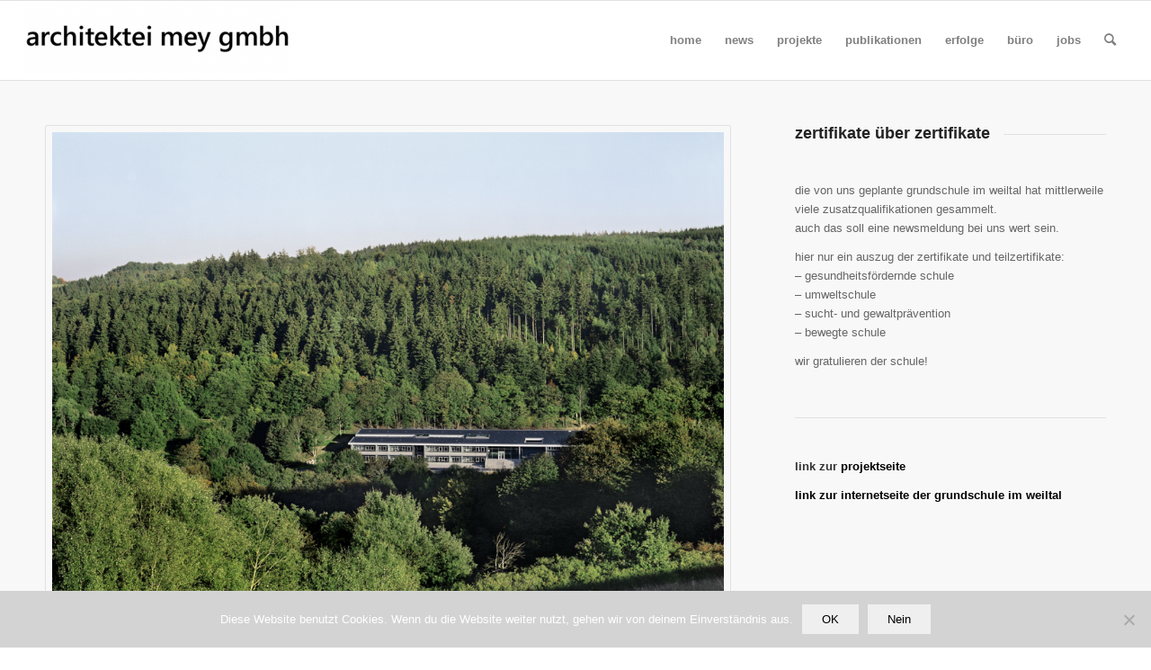

--- FILE ---
content_type: text/html; charset=UTF-8
request_url: https://architektei-mey.de/news_archiv/zertifikate-ueber-zertifikate
body_size: 13064
content:
<!DOCTYPE html>
<html lang="de" class="html_stretched responsive av-preloader-disabled  html_header_top html_logo_left html_main_nav_header html_menu_right html_slim html_header_sticky html_header_shrinking html_mobile_menu_tablet html_header_searchicon html_content_align_center html_header_unstick_top_disabled html_header_stretch html_av-submenu-hidden html_av-submenu-display-click html_av-overlay-side html_av-overlay-side-classic html_av-submenu-noclone html_entry_id_13450 av-cookies-no-cookie-consent av-default-lightbox av-no-preview html_text_menu_active av-mobile-menu-switch-portrait">
<head>
<meta charset="UTF-8" />


<!-- mobile setting -->
<meta name="viewport" content="width=device-width, initial-scale=1">

<!-- Scripts/CSS and wp_head hook -->
<meta name='robots' content='index, follow, max-image-preview:large, max-snippet:-1, max-video-preview:-1' />

	<!-- This site is optimized with the Yoast SEO plugin v22.5 - https://yoast.com/wordpress/plugins/seo/ -->
	<title>zertifikate über zertifikate</title>
	<meta name="description" content="die von uns geplante grundschule im weiltal hat mittlerweile viele zusatzqualifikationen gesammelt. auch das soll eine newsmeldung wert sein." />
	<link rel="canonical" href="https://architektei-mey.de/news_archiv/zertifikate-ueber-zertifikate" />
	<meta property="og:locale" content="de_DE" />
	<meta property="og:type" content="article" />
	<meta property="og:title" content="zertifikate über zertifikate" />
	<meta property="og:description" content="die von uns geplante grundschule im weiltal hat mittlerweile viele zusatzqualifikationen gesammelt. auch das soll eine newsmeldung wert sein." />
	<meta property="og:url" content="https://architektei-mey.de/news_archiv/zertifikate-ueber-zertifikate" />
	<meta property="article:modified_time" content="2023-09-08T10:52:33+00:00" />
	<meta name="twitter:card" content="summary_large_image" />
	<meta name="twitter:label1" content="Geschätzte Lesezeit" />
	<meta name="twitter:data1" content="2 Minuten" />
	<script type="application/ld+json" class="yoast-schema-graph">{"@context":"https://schema.org","@graph":[{"@type":"WebPage","@id":"https://architektei-mey.de/news_archiv/zertifikate-ueber-zertifikate","url":"https://architektei-mey.de/news_archiv/zertifikate-ueber-zertifikate","name":"zertifikate über zertifikate","isPartOf":{"@id":"https://architektei-mey.de/#website"},"datePublished":"2023-05-08T09:47:35+00:00","dateModified":"2023-09-08T10:52:33+00:00","description":"die von uns geplante grundschule im weiltal hat mittlerweile viele zusatzqualifikationen gesammelt. auch das soll eine newsmeldung wert sein.","breadcrumb":{"@id":"https://architektei-mey.de/news_archiv/zertifikate-ueber-zertifikate#breadcrumb"},"inLanguage":"de","potentialAction":[{"@type":"ReadAction","target":["https://architektei-mey.de/news_archiv/zertifikate-ueber-zertifikate"]}]},{"@type":"BreadcrumbList","@id":"https://architektei-mey.de/news_archiv/zertifikate-ueber-zertifikate#breadcrumb","itemListElement":[{"@type":"ListItem","position":1,"name":"Home","item":"https://architektei-mey.de/architekten-finden-architekt-fuer-schulen-kitas-barrierefreies-bauen-index"},{"@type":"ListItem","position":2,"name":"news","item":"https://architektei-mey.de/?page_id=1413"},{"@type":"ListItem","position":3,"name":"zertifikate über zertifikate"}]},{"@type":"WebSite","@id":"https://architektei-mey.de/#website","url":"https://architektei-mey.de/","name":"","description":"","potentialAction":[{"@type":"SearchAction","target":{"@type":"EntryPoint","urlTemplate":"https://architektei-mey.de/?s={search_term_string}"},"query-input":"required name=search_term_string"}],"inLanguage":"de"}]}</script>
	<!-- / Yoast SEO plugin. -->


<link rel="alternate" type="application/rss+xml" title=" &raquo; Feed" href="https://architektei-mey.de/feed" />
<link rel="alternate" type="application/rss+xml" title=" &raquo; Kommentar-Feed" href="https://architektei-mey.de/comments/feed" />
<script type="text/javascript">
/* <![CDATA[ */
window._wpemojiSettings = {"baseUrl":"https:\/\/s.w.org\/images\/core\/emoji\/15.0.3\/72x72\/","ext":".png","svgUrl":"https:\/\/s.w.org\/images\/core\/emoji\/15.0.3\/svg\/","svgExt":".svg","source":{"concatemoji":"https:\/\/architektei-mey.de\/wp-includes\/js\/wp-emoji-release.min.js?ver=6.5.7"}};
/*! This file is auto-generated */
!function(i,n){var o,s,e;function c(e){try{var t={supportTests:e,timestamp:(new Date).valueOf()};sessionStorage.setItem(o,JSON.stringify(t))}catch(e){}}function p(e,t,n){e.clearRect(0,0,e.canvas.width,e.canvas.height),e.fillText(t,0,0);var t=new Uint32Array(e.getImageData(0,0,e.canvas.width,e.canvas.height).data),r=(e.clearRect(0,0,e.canvas.width,e.canvas.height),e.fillText(n,0,0),new Uint32Array(e.getImageData(0,0,e.canvas.width,e.canvas.height).data));return t.every(function(e,t){return e===r[t]})}function u(e,t,n){switch(t){case"flag":return n(e,"\ud83c\udff3\ufe0f\u200d\u26a7\ufe0f","\ud83c\udff3\ufe0f\u200b\u26a7\ufe0f")?!1:!n(e,"\ud83c\uddfa\ud83c\uddf3","\ud83c\uddfa\u200b\ud83c\uddf3")&&!n(e,"\ud83c\udff4\udb40\udc67\udb40\udc62\udb40\udc65\udb40\udc6e\udb40\udc67\udb40\udc7f","\ud83c\udff4\u200b\udb40\udc67\u200b\udb40\udc62\u200b\udb40\udc65\u200b\udb40\udc6e\u200b\udb40\udc67\u200b\udb40\udc7f");case"emoji":return!n(e,"\ud83d\udc26\u200d\u2b1b","\ud83d\udc26\u200b\u2b1b")}return!1}function f(e,t,n){var r="undefined"!=typeof WorkerGlobalScope&&self instanceof WorkerGlobalScope?new OffscreenCanvas(300,150):i.createElement("canvas"),a=r.getContext("2d",{willReadFrequently:!0}),o=(a.textBaseline="top",a.font="600 32px Arial",{});return e.forEach(function(e){o[e]=t(a,e,n)}),o}function t(e){var t=i.createElement("script");t.src=e,t.defer=!0,i.head.appendChild(t)}"undefined"!=typeof Promise&&(o="wpEmojiSettingsSupports",s=["flag","emoji"],n.supports={everything:!0,everythingExceptFlag:!0},e=new Promise(function(e){i.addEventListener("DOMContentLoaded",e,{once:!0})}),new Promise(function(t){var n=function(){try{var e=JSON.parse(sessionStorage.getItem(o));if("object"==typeof e&&"number"==typeof e.timestamp&&(new Date).valueOf()<e.timestamp+604800&&"object"==typeof e.supportTests)return e.supportTests}catch(e){}return null}();if(!n){if("undefined"!=typeof Worker&&"undefined"!=typeof OffscreenCanvas&&"undefined"!=typeof URL&&URL.createObjectURL&&"undefined"!=typeof Blob)try{var e="postMessage("+f.toString()+"("+[JSON.stringify(s),u.toString(),p.toString()].join(",")+"));",r=new Blob([e],{type:"text/javascript"}),a=new Worker(URL.createObjectURL(r),{name:"wpTestEmojiSupports"});return void(a.onmessage=function(e){c(n=e.data),a.terminate(),t(n)})}catch(e){}c(n=f(s,u,p))}t(n)}).then(function(e){for(var t in e)n.supports[t]=e[t],n.supports.everything=n.supports.everything&&n.supports[t],"flag"!==t&&(n.supports.everythingExceptFlag=n.supports.everythingExceptFlag&&n.supports[t]);n.supports.everythingExceptFlag=n.supports.everythingExceptFlag&&!n.supports.flag,n.DOMReady=!1,n.readyCallback=function(){n.DOMReady=!0}}).then(function(){return e}).then(function(){var e;n.supports.everything||(n.readyCallback(),(e=n.source||{}).concatemoji?t(e.concatemoji):e.wpemoji&&e.twemoji&&(t(e.twemoji),t(e.wpemoji)))}))}((window,document),window._wpemojiSettings);
/* ]]> */
</script>
<style id='wp-emoji-styles-inline-css' type='text/css'>

	img.wp-smiley, img.emoji {
		display: inline !important;
		border: none !important;
		box-shadow: none !important;
		height: 1em !important;
		width: 1em !important;
		margin: 0 0.07em !important;
		vertical-align: -0.1em !important;
		background: none !important;
		padding: 0 !important;
	}
</style>
<link rel='stylesheet' id='wp-block-library-css' href='https://architektei-mey.de/wp-includes/css/dist/block-library/style.min.css?ver=6.5.7' type='text/css' media='all' />
<style id='classic-theme-styles-inline-css' type='text/css'>
/*! This file is auto-generated */
.wp-block-button__link{color:#fff;background-color:#32373c;border-radius:9999px;box-shadow:none;text-decoration:none;padding:calc(.667em + 2px) calc(1.333em + 2px);font-size:1.125em}.wp-block-file__button{background:#32373c;color:#fff;text-decoration:none}
</style>
<style id='global-styles-inline-css' type='text/css'>
body{--wp--preset--color--black: #000000;--wp--preset--color--cyan-bluish-gray: #abb8c3;--wp--preset--color--white: #ffffff;--wp--preset--color--pale-pink: #f78da7;--wp--preset--color--vivid-red: #cf2e2e;--wp--preset--color--luminous-vivid-orange: #ff6900;--wp--preset--color--luminous-vivid-amber: #fcb900;--wp--preset--color--light-green-cyan: #7bdcb5;--wp--preset--color--vivid-green-cyan: #00d084;--wp--preset--color--pale-cyan-blue: #8ed1fc;--wp--preset--color--vivid-cyan-blue: #0693e3;--wp--preset--color--vivid-purple: #9b51e0;--wp--preset--gradient--vivid-cyan-blue-to-vivid-purple: linear-gradient(135deg,rgba(6,147,227,1) 0%,rgb(155,81,224) 100%);--wp--preset--gradient--light-green-cyan-to-vivid-green-cyan: linear-gradient(135deg,rgb(122,220,180) 0%,rgb(0,208,130) 100%);--wp--preset--gradient--luminous-vivid-amber-to-luminous-vivid-orange: linear-gradient(135deg,rgba(252,185,0,1) 0%,rgba(255,105,0,1) 100%);--wp--preset--gradient--luminous-vivid-orange-to-vivid-red: linear-gradient(135deg,rgba(255,105,0,1) 0%,rgb(207,46,46) 100%);--wp--preset--gradient--very-light-gray-to-cyan-bluish-gray: linear-gradient(135deg,rgb(238,238,238) 0%,rgb(169,184,195) 100%);--wp--preset--gradient--cool-to-warm-spectrum: linear-gradient(135deg,rgb(74,234,220) 0%,rgb(151,120,209) 20%,rgb(207,42,186) 40%,rgb(238,44,130) 60%,rgb(251,105,98) 80%,rgb(254,248,76) 100%);--wp--preset--gradient--blush-light-purple: linear-gradient(135deg,rgb(255,206,236) 0%,rgb(152,150,240) 100%);--wp--preset--gradient--blush-bordeaux: linear-gradient(135deg,rgb(254,205,165) 0%,rgb(254,45,45) 50%,rgb(107,0,62) 100%);--wp--preset--gradient--luminous-dusk: linear-gradient(135deg,rgb(255,203,112) 0%,rgb(199,81,192) 50%,rgb(65,88,208) 100%);--wp--preset--gradient--pale-ocean: linear-gradient(135deg,rgb(255,245,203) 0%,rgb(182,227,212) 50%,rgb(51,167,181) 100%);--wp--preset--gradient--electric-grass: linear-gradient(135deg,rgb(202,248,128) 0%,rgb(113,206,126) 100%);--wp--preset--gradient--midnight: linear-gradient(135deg,rgb(2,3,129) 0%,rgb(40,116,252) 100%);--wp--preset--font-size--small: 13px;--wp--preset--font-size--medium: 20px;--wp--preset--font-size--large: 36px;--wp--preset--font-size--x-large: 42px;--wp--preset--spacing--20: 0.44rem;--wp--preset--spacing--30: 0.67rem;--wp--preset--spacing--40: 1rem;--wp--preset--spacing--50: 1.5rem;--wp--preset--spacing--60: 2.25rem;--wp--preset--spacing--70: 3.38rem;--wp--preset--spacing--80: 5.06rem;--wp--preset--shadow--natural: 6px 6px 9px rgba(0, 0, 0, 0.2);--wp--preset--shadow--deep: 12px 12px 50px rgba(0, 0, 0, 0.4);--wp--preset--shadow--sharp: 6px 6px 0px rgba(0, 0, 0, 0.2);--wp--preset--shadow--outlined: 6px 6px 0px -3px rgba(255, 255, 255, 1), 6px 6px rgba(0, 0, 0, 1);--wp--preset--shadow--crisp: 6px 6px 0px rgba(0, 0, 0, 1);}:where(.is-layout-flex){gap: 0.5em;}:where(.is-layout-grid){gap: 0.5em;}body .is-layout-flex{display: flex;}body .is-layout-flex{flex-wrap: wrap;align-items: center;}body .is-layout-flex > *{margin: 0;}body .is-layout-grid{display: grid;}body .is-layout-grid > *{margin: 0;}:where(.wp-block-columns.is-layout-flex){gap: 2em;}:where(.wp-block-columns.is-layout-grid){gap: 2em;}:where(.wp-block-post-template.is-layout-flex){gap: 1.25em;}:where(.wp-block-post-template.is-layout-grid){gap: 1.25em;}.has-black-color{color: var(--wp--preset--color--black) !important;}.has-cyan-bluish-gray-color{color: var(--wp--preset--color--cyan-bluish-gray) !important;}.has-white-color{color: var(--wp--preset--color--white) !important;}.has-pale-pink-color{color: var(--wp--preset--color--pale-pink) !important;}.has-vivid-red-color{color: var(--wp--preset--color--vivid-red) !important;}.has-luminous-vivid-orange-color{color: var(--wp--preset--color--luminous-vivid-orange) !important;}.has-luminous-vivid-amber-color{color: var(--wp--preset--color--luminous-vivid-amber) !important;}.has-light-green-cyan-color{color: var(--wp--preset--color--light-green-cyan) !important;}.has-vivid-green-cyan-color{color: var(--wp--preset--color--vivid-green-cyan) !important;}.has-pale-cyan-blue-color{color: var(--wp--preset--color--pale-cyan-blue) !important;}.has-vivid-cyan-blue-color{color: var(--wp--preset--color--vivid-cyan-blue) !important;}.has-vivid-purple-color{color: var(--wp--preset--color--vivid-purple) !important;}.has-black-background-color{background-color: var(--wp--preset--color--black) !important;}.has-cyan-bluish-gray-background-color{background-color: var(--wp--preset--color--cyan-bluish-gray) !important;}.has-white-background-color{background-color: var(--wp--preset--color--white) !important;}.has-pale-pink-background-color{background-color: var(--wp--preset--color--pale-pink) !important;}.has-vivid-red-background-color{background-color: var(--wp--preset--color--vivid-red) !important;}.has-luminous-vivid-orange-background-color{background-color: var(--wp--preset--color--luminous-vivid-orange) !important;}.has-luminous-vivid-amber-background-color{background-color: var(--wp--preset--color--luminous-vivid-amber) !important;}.has-light-green-cyan-background-color{background-color: var(--wp--preset--color--light-green-cyan) !important;}.has-vivid-green-cyan-background-color{background-color: var(--wp--preset--color--vivid-green-cyan) !important;}.has-pale-cyan-blue-background-color{background-color: var(--wp--preset--color--pale-cyan-blue) !important;}.has-vivid-cyan-blue-background-color{background-color: var(--wp--preset--color--vivid-cyan-blue) !important;}.has-vivid-purple-background-color{background-color: var(--wp--preset--color--vivid-purple) !important;}.has-black-border-color{border-color: var(--wp--preset--color--black) !important;}.has-cyan-bluish-gray-border-color{border-color: var(--wp--preset--color--cyan-bluish-gray) !important;}.has-white-border-color{border-color: var(--wp--preset--color--white) !important;}.has-pale-pink-border-color{border-color: var(--wp--preset--color--pale-pink) !important;}.has-vivid-red-border-color{border-color: var(--wp--preset--color--vivid-red) !important;}.has-luminous-vivid-orange-border-color{border-color: var(--wp--preset--color--luminous-vivid-orange) !important;}.has-luminous-vivid-amber-border-color{border-color: var(--wp--preset--color--luminous-vivid-amber) !important;}.has-light-green-cyan-border-color{border-color: var(--wp--preset--color--light-green-cyan) !important;}.has-vivid-green-cyan-border-color{border-color: var(--wp--preset--color--vivid-green-cyan) !important;}.has-pale-cyan-blue-border-color{border-color: var(--wp--preset--color--pale-cyan-blue) !important;}.has-vivid-cyan-blue-border-color{border-color: var(--wp--preset--color--vivid-cyan-blue) !important;}.has-vivid-purple-border-color{border-color: var(--wp--preset--color--vivid-purple) !important;}.has-vivid-cyan-blue-to-vivid-purple-gradient-background{background: var(--wp--preset--gradient--vivid-cyan-blue-to-vivid-purple) !important;}.has-light-green-cyan-to-vivid-green-cyan-gradient-background{background: var(--wp--preset--gradient--light-green-cyan-to-vivid-green-cyan) !important;}.has-luminous-vivid-amber-to-luminous-vivid-orange-gradient-background{background: var(--wp--preset--gradient--luminous-vivid-amber-to-luminous-vivid-orange) !important;}.has-luminous-vivid-orange-to-vivid-red-gradient-background{background: var(--wp--preset--gradient--luminous-vivid-orange-to-vivid-red) !important;}.has-very-light-gray-to-cyan-bluish-gray-gradient-background{background: var(--wp--preset--gradient--very-light-gray-to-cyan-bluish-gray) !important;}.has-cool-to-warm-spectrum-gradient-background{background: var(--wp--preset--gradient--cool-to-warm-spectrum) !important;}.has-blush-light-purple-gradient-background{background: var(--wp--preset--gradient--blush-light-purple) !important;}.has-blush-bordeaux-gradient-background{background: var(--wp--preset--gradient--blush-bordeaux) !important;}.has-luminous-dusk-gradient-background{background: var(--wp--preset--gradient--luminous-dusk) !important;}.has-pale-ocean-gradient-background{background: var(--wp--preset--gradient--pale-ocean) !important;}.has-electric-grass-gradient-background{background: var(--wp--preset--gradient--electric-grass) !important;}.has-midnight-gradient-background{background: var(--wp--preset--gradient--midnight) !important;}.has-small-font-size{font-size: var(--wp--preset--font-size--small) !important;}.has-medium-font-size{font-size: var(--wp--preset--font-size--medium) !important;}.has-large-font-size{font-size: var(--wp--preset--font-size--large) !important;}.has-x-large-font-size{font-size: var(--wp--preset--font-size--x-large) !important;}
.wp-block-navigation a:where(:not(.wp-element-button)){color: inherit;}
:where(.wp-block-post-template.is-layout-flex){gap: 1.25em;}:where(.wp-block-post-template.is-layout-grid){gap: 1.25em;}
:where(.wp-block-columns.is-layout-flex){gap: 2em;}:where(.wp-block-columns.is-layout-grid){gap: 2em;}
.wp-block-pullquote{font-size: 1.5em;line-height: 1.6;}
</style>
<link rel='stylesheet' id='cookie-notice-front-css' href='https://architektei-mey.de/wp-content/plugins/cookie-notice/css/front.min.css?ver=2.5.11' type='text/css' media='all' />
<link rel='stylesheet' id='ditty-news-ticker-font-css' href='https://architektei-mey.de/wp-content/plugins/ditty-news-ticker/legacy/inc/static/libs/fontastic/styles.css?ver=3.1.63' type='text/css' media='all' />
<link rel='stylesheet' id='ditty-news-ticker-css' href='https://architektei-mey.de/wp-content/plugins/ditty-news-ticker/legacy/inc/static/css/style.css?ver=3.1.63' type='text/css' media='all' />
<link rel='stylesheet' id='ditty-displays-css' href='https://architektei-mey.de/wp-content/plugins/ditty-news-ticker/assets/build/dittyDisplays.css?ver=3.1.63' type='text/css' media='all' />
<link rel='stylesheet' id='ditty-fontawesome-css' href='https://architektei-mey.de/wp-content/plugins/ditty-news-ticker/includes/libs/fontawesome-6.4.0/css/all.css?ver=6.4.0' type='text/css' media='' />
<link rel='stylesheet' id='avia-merged-styles-css' href='https://architektei-mey.de/wp-content/uploads/dynamic_avia/avia-merged-styles-3ac7286d7320fca7eefe3366727a4482---67890571a95a5.css' type='text/css' media='all' />
<link rel='stylesheet' id='avia-single-post-13450-css' href='https://architektei-mey.de/wp-content/uploads/avia_posts_css/post-13450.css?ver=ver-1737110622' type='text/css' media='all' />
<script type="text/javascript" src="https://architektei-mey.de/wp-includes/js/jquery/jquery.min.js?ver=3.7.1" id="jquery-core-js"></script>
<script type="text/javascript" src="https://architektei-mey.de/wp-includes/js/jquery/jquery-migrate.min.js?ver=3.4.1" id="jquery-migrate-js"></script>
<script type="text/javascript" id="cookie-notice-front-js-before">
/* <![CDATA[ */
var cnArgs = {"ajaxUrl":"https:\/\/architektei-mey.de\/wp-admin\/admin-ajax.php","nonce":"025bbd077f","hideEffect":"slide","position":"bottom","onScroll":false,"onScrollOffset":100,"onClick":false,"cookieName":"cookie_notice_accepted","cookieTime":86400,"cookieTimeRejected":2592000,"globalCookie":false,"redirection":true,"cache":true,"revokeCookies":false,"revokeCookiesOpt":"automatic"};
/* ]]> */
</script>
<script type="text/javascript" src="https://architektei-mey.de/wp-content/plugins/cookie-notice/js/front.min.js?ver=2.5.11" id="cookie-notice-front-js"></script>
<link rel="https://api.w.org/" href="https://architektei-mey.de/wp-json/" /><link rel="alternate" type="application/json" href="https://architektei-mey.de/wp-json/wp/v2/pages/13450" /><link rel="EditURI" type="application/rsd+xml" title="RSD" href="https://architektei-mey.de/xmlrpc.php?rsd" />
<meta name="generator" content="WordPress 6.5.7" />
<link rel='shortlink' href='https://architektei-mey.de/?p=13450' />
<link rel="alternate" type="application/json+oembed" href="https://architektei-mey.de/wp-json/oembed/1.0/embed?url=https%3A%2F%2Farchitektei-mey.de%2Fnews_archiv%2Fzertifikate-ueber-zertifikate" />
<link rel="alternate" type="text/xml+oembed" href="https://architektei-mey.de/wp-json/oembed/1.0/embed?url=https%3A%2F%2Farchitektei-mey.de%2Fnews_archiv%2Fzertifikate-ueber-zertifikate&#038;format=xml" />
<link rel="profile" href="http://gmpg.org/xfn/11" />
<link rel="alternate" type="application/rss+xml" title=" RSS2 Feed" href="https://architektei-mey.de/feed" />
<link rel="pingback" href="https://architektei-mey.de/xmlrpc.php" />
<!--[if lt IE 9]><script src="https://architektei-mey.de/wp-content/themes/enfold/js/html5shiv.js"></script><![endif]-->
<link rel="icon" href="https://architektei-mey.de/wp-content/uploads/2024/09/frontbild_9_400x400_orange.jpg" type="image/x-icon">
<style type="text/css">.recentcomments a{display:inline !important;padding:0 !important;margin:0 !important;}</style>
<!-- To speed up the rendering and to display the site as fast as possible to the user we include some styles and scripts for above the fold content inline -->
<script type="text/javascript">'use strict';var avia_is_mobile=!1;if(/Android|webOS|iPhone|iPad|iPod|BlackBerry|IEMobile|Opera Mini/i.test(navigator.userAgent)&&'ontouchstart' in document.documentElement){avia_is_mobile=!0;document.documentElement.className+=' avia_mobile '}
else{document.documentElement.className+=' avia_desktop '};document.documentElement.className+=' js_active ';(function(){var e=['-webkit-','-moz-','-ms-',''],n='';for(var t in e){if(e[t]+'transform' in document.documentElement.style){document.documentElement.className+=' avia_transform ';n=e[t]+'transform'};if(e[t]+'perspective' in document.documentElement.style){document.documentElement.className+=' avia_transform3d '}};if(typeof document.getElementsByClassName=='function'&&typeof document.documentElement.getBoundingClientRect=='function'&&avia_is_mobile==!1){if(n&&window.innerHeight>0){setTimeout(function(){var e=0,o={},a=0,t=document.getElementsByClassName('av-parallax'),i=window.pageYOffset||document.documentElement.scrollTop;for(e=0;e<t.length;e++){t[e].style.top='0px';o=t[e].getBoundingClientRect();a=Math.ceil((window.innerHeight+i-o.top)*0.3);t[e].style[n]='translate(0px, '+a+'px)';t[e].style.top='auto';t[e].className+=' enabled-parallax '}},50)}}})();</script><style type='text/css'>
@font-face {font-family: 'entypo-fontello'; font-weight: normal; font-style: normal; font-display: auto;
src: url('https://architektei-mey.de/wp-content/themes/enfold/config-templatebuilder/avia-template-builder/assets/fonts/entypo-fontello.woff2') format('woff2'),
url('https://architektei-mey.de/wp-content/themes/enfold/config-templatebuilder/avia-template-builder/assets/fonts/entypo-fontello.woff') format('woff'),
url('https://architektei-mey.de/wp-content/themes/enfold/config-templatebuilder/avia-template-builder/assets/fonts/entypo-fontello.ttf') format('truetype'),
url('https://architektei-mey.de/wp-content/themes/enfold/config-templatebuilder/avia-template-builder/assets/fonts/entypo-fontello.svg#entypo-fontello') format('svg'),
url('https://architektei-mey.de/wp-content/themes/enfold/config-templatebuilder/avia-template-builder/assets/fonts/entypo-fontello.eot'),
url('https://architektei-mey.de/wp-content/themes/enfold/config-templatebuilder/avia-template-builder/assets/fonts/entypo-fontello.eot?#iefix') format('embedded-opentype');
} #top .avia-font-entypo-fontello, body .avia-font-entypo-fontello, html body [data-av_iconfont='entypo-fontello']:before{ font-family: 'entypo-fontello'; }
</style>

<!--
Debugging Info for Theme support: 

Theme: Enfold
Version: 4.8.7.1
Installed: enfold
AviaFramework Version: 5.0
AviaBuilder Version: 4.8
aviaElementManager Version: 1.0.1
- - - - - - - - - - -
ChildTheme: architektei-mey
ChildTheme Version: 1.0
ChildTheme Installed: enfold

ML:256-PU:85-PLA:7
WP:6.5.7
Compress: CSS:all theme files - JS:all theme files
Updates: disabled
PLAu:7
-->
</head>

<body id="top" class="page-template-default page page-id-13450 page-child parent-pageid-1413 stretched rtl_columns av-curtain-numeric open_sans  cookies-not-set avia-responsive-images-support" itemscope="itemscope" itemtype="https://schema.org/WebPage" >

	
	<div id='wrap_all'>

	
<header id='header' class='all_colors header_color light_bg_color  av_header_top av_logo_left av_main_nav_header av_menu_right av_slim av_header_sticky av_header_shrinking av_header_stretch av_mobile_menu_tablet av_header_searchicon av_header_unstick_top_disabled av_bottom_nav_disabled  av_header_border_disabled'  role="banner" itemscope="itemscope" itemtype="https://schema.org/WPHeader" >

		<div  id='header_main' class='container_wrap container_wrap_logo'>

        <div class='container av-logo-container'><div class='inner-container'><span class='logo avia-standard-logo'><a href='https://architektei-mey.de/' class=''><img src="https://architektei-mey.de/wp-content/uploads/2020/11/logo2-300x80.jpg" height="100" width="300" alt='' title='' /></a></span><nav class='main_menu' data-selectname='Wähle eine Seite'  role="navigation" itemscope="itemscope" itemtype="https://schema.org/SiteNavigationElement" ><div class="avia-menu av-main-nav-wrap"><ul id="avia-menu" class="menu av-main-nav"><li id="menu-item-822" class="menu-item menu-item-type-post_type menu-item-object-page menu-item-home menu-item-mega-parent  menu-item-top-level menu-item-top-level-1"><a href="https://architektei-mey.de/" itemprop="url" role="menuitem" tabindex="0"><span class="avia-bullet"></span><span class="avia-menu-text">home</span><span class="avia-menu-fx"><span class="avia-arrow-wrap"><span class="avia-arrow"></span></span></span></a></li>
<li id="menu-item-14779" class="menu-item menu-item-type-custom menu-item-object-custom menu-item-has-children menu-item-top-level menu-item-top-level-2"><a href="#" itemprop="url" role="menuitem" tabindex="0"><span class="avia-bullet"></span><span class="avia-menu-text">news</span><span class="avia-menu-fx"><span class="avia-arrow-wrap"><span class="avia-arrow"></span></span></span></a>


<ul class="sub-menu">
	<li id="menu-item-15138" class="menu-item menu-item-type-post_type menu-item-object-page"><a href="https://architektei-mey.de/news-2025" itemprop="url" role="menuitem" tabindex="0"><span class="avia-bullet"></span><span class="avia-menu-text">2025</span></a></li>
	<li id="menu-item-14769" class="menu-item menu-item-type-post_type menu-item-object-page"><a href="https://architektei-mey.de/news-2023-copy" itemprop="url" role="menuitem" tabindex="0"><span class="avia-bullet"></span><span class="avia-menu-text">2024</span></a></li>
	<li id="menu-item-12896" class="menu-item menu-item-type-post_type menu-item-object-page"><a href="https://architektei-mey.de/news-2023" itemprop="url" role="menuitem" tabindex="0"><span class="avia-bullet"></span><span class="avia-menu-text">2023</span></a></li>
	<li id="menu-item-9344" class="menu-item menu-item-type-post_type menu-item-object-page"><a href="https://architektei-mey.de/architekten-finden-architekt-fuer-schulen-kitas-barrierefreies-bauen-index/news-2021-copy" itemprop="url" role="menuitem" tabindex="0"><span class="avia-bullet"></span><span class="avia-menu-text">2022</span></a></li>
	<li id="menu-item-8096" class="menu-item menu-item-type-post_type menu-item-object-page"><a href="https://architektei-mey.de/architekten-finden-architekt-fuer-schulen-kitas-barrierefreies-bauen-index/news-2021" itemprop="url" role="menuitem" tabindex="0"><span class="avia-bullet"></span><span class="avia-menu-text">2021</span></a></li>
	<li id="menu-item-7987" class="menu-item menu-item-type-post_type menu-item-object-page"><a href="https://architektei-mey.de/news-2020" itemprop="url" role="menuitem" tabindex="0"><span class="avia-bullet"></span><span class="avia-menu-text">2020</span></a></li>
	<li id="menu-item-7993" class="menu-item menu-item-type-post_type menu-item-object-page"><a href="https://architektei-mey.de/news-2019" itemprop="url" role="menuitem" tabindex="0"><span class="avia-bullet"></span><span class="avia-menu-text">2019</span></a></li>
	<li id="menu-item-7997" class="menu-item menu-item-type-post_type menu-item-object-page"><a href="https://architektei-mey.de/news-2018" itemprop="url" role="menuitem" tabindex="0"><span class="avia-bullet"></span><span class="avia-menu-text">2018</span></a></li>
	<li id="menu-item-8001" class="menu-item menu-item-type-post_type menu-item-object-page"><a href="https://architektei-mey.de/news-2017" itemprop="url" role="menuitem" tabindex="0"><span class="avia-bullet"></span><span class="avia-menu-text">2017</span></a></li>
</ul>
</li>
<li id="menu-item-14780" class="menu-item menu-item-type-custom menu-item-object-custom menu-item-has-children menu-item-top-level menu-item-top-level-3"><a href="#" itemprop="url" role="menuitem" tabindex="0"><span class="avia-bullet"></span><span class="avia-menu-text">projekte</span><span class="avia-menu-fx"><span class="avia-arrow-wrap"><span class="avia-arrow"></span></span></span></a>


<ul class="sub-menu">
	<li id="menu-item-5025" class="menu-item menu-item-type-post_type menu-item-object-page"><a href="https://architektei-mey.de/schulen" itemprop="url" role="menuitem" tabindex="0"><span class="avia-bullet"></span><span class="avia-menu-text">schulen</span></a></li>
	<li id="menu-item-5876" class="menu-item menu-item-type-post_type menu-item-object-page"><a href="https://architektei-mey.de/architekt-fuer-den-bau-von-schulen-sporthallen-kindertagesstaetten-kitas" itemprop="url" role="menuitem" tabindex="0"><span class="avia-bullet"></span><span class="avia-menu-text">kitas</span></a></li>
	<li id="menu-item-1806" class="menu-item menu-item-type-post_type menu-item-object-page"><a href="https://architektei-mey.de/architekten-finden-fuer-barrierefreies-bauen-menschen-mit-behinderung-kinderhaus-jonathan/inklusion-schulen-sporthallen-kindertagesstaetten" itemprop="url" role="menuitem" tabindex="0"><span class="avia-bullet"></span><span class="avia-menu-text">inklusion+</span></a></li>
	<li id="menu-item-5884" class="menu-item menu-item-type-post_type menu-item-object-page"><a href="https://architektei-mey.de/architekt-fuer-den-bau-von-schulen-sporthallen-kindertagesstaetten-projekte-copy" itemprop="url" role="menuitem" tabindex="0"><span class="avia-bullet"></span><span class="avia-menu-text">sporthallen</span></a></li>
	<li id="menu-item-7696" class="menu-item menu-item-type-custom menu-item-object-custom"><a href="#" itemprop="url" role="menuitem" tabindex="0"><span class="avia-bullet"></span><span class="avia-menu-text">10 uhr</span></a></li>
</ul>
</li>
<li id="menu-item-14786" class="menu-item menu-item-type-custom menu-item-object-custom menu-item-has-children menu-item-top-level menu-item-top-level-4"><a href="#" itemprop="url" role="menuitem" tabindex="0"><span class="avia-bullet"></span><span class="avia-menu-text">publikationen</span><span class="avia-menu-fx"><span class="avia-arrow-wrap"><span class="avia-arrow"></span></span></span></a>


<ul class="sub-menu">
	<li id="menu-item-9681" class="menu-item menu-item-type-post_type menu-item-object-page"><a href="https://architektei-mey.de/publikationen-inland" itemprop="url" role="menuitem" tabindex="0"><span class="avia-bullet"></span><span class="avia-menu-text">publikationen inland</span></a></li>
	<li id="menu-item-9448" class="menu-item menu-item-type-post_type menu-item-object-page"><a href="https://architektei-mey.de/publikationen" itemprop="url" role="menuitem" tabindex="0"><span class="avia-bullet"></span><span class="avia-menu-text">publikationen ausland</span></a></li>
	<li id="menu-item-9490" class="menu-item menu-item-type-custom menu-item-object-custom"><a href="https://www.baunetz-architekten.de/architektei-mey/826910/buero/827057" itemprop="url" role="menuitem" tabindex="0"><span class="avia-bullet"></span><span class="avia-menu-text">ausstellungen</span></a></li>
</ul>
</li>
<li id="menu-item-589" class="menu-item menu-item-type-custom menu-item-object-custom menu-item-has-children menu-item-top-level menu-item-top-level-5"><a href="#" itemprop="url" role="menuitem" tabindex="0"><span class="avia-bullet"></span><span class="avia-menu-text">erfolge</span><span class="avia-menu-fx"><span class="avia-arrow-wrap"><span class="avia-arrow"></span></span></span></a>


<ul class="sub-menu">
	<li id="menu-item-7681" class="menu-item menu-item-type-custom menu-item-object-custom"><a target="_blank" href="https://www.competitionline.com/de/bueros/15117/wettbewerbe" itemprop="url" role="menuitem" tabindex="0" rel="noopener"><span class="avia-bullet"></span><span class="avia-menu-text">wettbewerbe</span></a></li>
	<li id="menu-item-7682" class="menu-item menu-item-type-custom menu-item-object-custom"><a target="_blank" href="https://www.competitionline.com/de/bueros/15117/awards" itemprop="url" role="menuitem" tabindex="0" rel="noopener"><span class="avia-bullet"></span><span class="avia-menu-text">awards</span></a></li>
</ul>
</li>
<li id="menu-item-14785" class="menu-item menu-item-type-custom menu-item-object-custom menu-item-has-children menu-item-top-level menu-item-top-level-6"><a href="#" itemprop="url" role="menuitem" tabindex="0"><span class="avia-bullet"></span><span class="avia-menu-text">büro</span><span class="avia-menu-fx"><span class="avia-arrow-wrap"><span class="avia-arrow"></span></span></span></a>


<ul class="sub-menu">
	<li id="menu-item-15829" class="menu-item menu-item-type-post_type menu-item-object-page"><a href="https://architektei-mey.de/unser-weg" itemprop="url" role="menuitem" tabindex="0"><span class="avia-bullet"></span><span class="avia-menu-text">unser weg</span></a></li>
	<li id="menu-item-927" class="menu-item menu-item-type-post_type menu-item-object-page"><a href="https://architektei-mey.de/team" itemprop="url" role="menuitem" tabindex="0"><span class="avia-bullet"></span><span class="avia-menu-text">team</span></a></li>
	<li id="menu-item-14787" class="menu-item menu-item-type-post_type menu-item-object-page"><a href="https://architektei-mey.de/inside-2" itemprop="url" role="menuitem" tabindex="0"><span class="avia-bullet"></span><span class="avia-menu-text">inside</span></a></li>
	<li id="menu-item-1054" class="menu-item menu-item-type-post_type menu-item-object-page"><a href="https://architektei-mey.de/events-architektei-mey-gmbh" itemprop="url" role="menuitem" tabindex="0"><span class="avia-bullet"></span><span class="avia-menu-text">events</span></a></li>
	<li id="menu-item-13947" class="menu-item menu-item-type-post_type menu-item-object-page"><a href="https://architektei-mey.de/mitgliedschaften-architektei-mey-gmbh-bernd-mey" itemprop="url" role="menuitem" tabindex="0"><span class="avia-bullet"></span><span class="avia-menu-text">member</span></a></li>
	<li id="menu-item-246" class="menu-item menu-item-type-post_type menu-item-object-page"><a href="https://architektei-mey.de/links-fuer-die-suche-nach-architekten" itemprop="url" role="menuitem" tabindex="0"><span class="avia-bullet"></span><span class="avia-menu-text">links</span></a></li>
	<li id="menu-item-4561" class="menu-item menu-item-type-post_type menu-item-object-page"><a href="https://architektei-mey.de/impressum" itemprop="url" role="menuitem" tabindex="0"><span class="avia-bullet"></span><span class="avia-menu-text">impressum</span></a></li>
	<li id="menu-item-7671" class="menu-item menu-item-type-post_type menu-item-object-page menu-item-privacy-policy"><a href="https://architektei-mey.de/wp-adminpost-phppost843actionedit" itemprop="url" role="menuitem" tabindex="0"><span class="avia-bullet"></span><span class="avia-menu-text">kontakt</span></a></li>
	<li id="menu-item-4562" class="menu-item menu-item-type-post_type menu-item-object-page"><a href="https://architektei-mey.de/haftungsausschluss" itemprop="url" role="menuitem" tabindex="0"><span class="avia-bullet"></span><span class="avia-menu-text">haftungsausschluss und datenschutz</span></a></li>
</ul>
</li>
<li id="menu-item-665" class="menu-item menu-item-type-post_type menu-item-object-page menu-item-mega-parent  menu-item-top-level menu-item-top-level-7"><a href="https://architektei-mey.de/jobs" itemprop="url" role="menuitem" tabindex="0"><span class="avia-bullet"></span><span class="avia-menu-text">jobs</span><span class="avia-menu-fx"><span class="avia-arrow-wrap"><span class="avia-arrow"></span></span></span></a></li>
<li id="menu-item-search" class="noMobile menu-item menu-item-search-dropdown menu-item-avia-special"><a aria-label="Suche" href="?s=" rel="nofollow" data-avia-search-tooltip="

&lt;form role=&quot;search&quot; action=&quot;https://architektei-mey.de/&quot; id=&quot;searchform&quot; method=&quot;get&quot; class=&quot;&quot;&gt;
	&lt;div&gt;
		&lt;input type=&quot;text&quot; id=&quot;s&quot; name=&quot;s&quot; value=&quot;&quot; placeholder='Suche' /&gt;
		&lt;input type=&quot;submit&quot; value=&quot;&quot; id=&quot;searchsubmit&quot; class=&quot;button avia-font-entypo-fontello&quot; /&gt;
			&lt;/div&gt;
&lt;/form&gt;
" aria-hidden='false' data-av_icon='' data-av_iconfont='entypo-fontello'><span class="avia_hidden_link_text">Suche</span></a></li><li class="av-burger-menu-main menu-item-avia-special ">
	        			<a href="#" aria-label="Menü" aria-hidden="false">
							<span class="av-hamburger av-hamburger--spin av-js-hamburger">
								<span class="av-hamburger-box">
						          <span class="av-hamburger-inner"></span>
						          <strong>Menü</strong>
								</span>
							</span>
							<span class="avia_hidden_link_text">Menü</span>
						</a>
	        		   </li></ul></div></nav></div> 
		<!-- end container_wrap-->
		</div>
		<div class='header_bg'></div>

<!-- end header -->
</header>

	<div id='main' class='all_colors' data-scroll-offset='88'>

	<div   class='main_color container_wrap_first container_wrap fullsize'  ><div class='container av-section-cont-open' ><main  role="main" itemprop="mainContentOfPage"  class='template-page content  av-content-full alpha units'><div class='post-entry post-entry-type-page post-entry-13450'><div class='entry-content-wrapper clearfix'><div class='flex_column av-jfxpo-4f8565abc52b70c0af7718537ef77ac0 av_two_third  avia-builder-el-0  el_before_av_one_third  avia-builder-el-first  first flex_column_div av-zero-column-padding '   ><div  class='avia-gallery av-lh9c2rly-7a4d149e0b71eb1e147fe287c786002e avia_animate_when_visible  avia-builder-el-1  avia-builder-el-no-sibling  avia_lazyload avia-gallery-animate  avia-gallery-1'  itemprop="image" itemscope="itemscope" itemtype="https://schema.org/ImageObject" ><a class='avia-gallery-big fakeLightbox lightbox avia-gallery-big-crop-thumb ' href="https://architektei-mey.de/wp-content/uploads/2023/05/031-1030x819.jpg" data-srcset="https://architektei-mey.de/wp-content/uploads/2023/05/031-1030x819.jpg 1030w, https://architektei-mey.de/wp-content/uploads/2023/05/031-400x318.jpg 400w, https://architektei-mey.de/wp-content/uploads/2023/05/031-768x611.jpg 768w, https://architektei-mey.de/wp-content/uploads/2023/05/031-705x561.jpg 705w, https://architektei-mey.de/wp-content/uploads/2023/05/031.jpg 1280w" data-sizes="(max-width: 1030px) 100vw, 1030px"  data-onclick='1' title='' ><span class='avia-gallery-big-inner'  itemprop="thumbnailUrl" ><img decoding="async" class="wp-image-13458 avia-img-lazy-loading-not-13458"  width="1030" height="819" src="https://architektei-mey.de/wp-content/uploads/2023/05/031-1030x819.jpg" title='' alt='' srcset="https://architektei-mey.de/wp-content/uploads/2023/05/031-1030x819.jpg 1030w, https://architektei-mey.de/wp-content/uploads/2023/05/031-400x318.jpg 400w, https://architektei-mey.de/wp-content/uploads/2023/05/031-768x611.jpg 768w, https://architektei-mey.de/wp-content/uploads/2023/05/031-705x561.jpg 705w, https://architektei-mey.de/wp-content/uploads/2023/05/031.jpg 1280w" sizes="(max-width: 1030px) 100vw, 1030px" /></span></a><div class='avia-gallery-thumb'> <a href="https://architektei-mey.de/wp-content/uploads/2023/05/031-1030x819.jpg" data-srcset="https://architektei-mey.de/wp-content/uploads/2023/05/031-1030x819.jpg 1030w, https://architektei-mey.de/wp-content/uploads/2023/05/031-400x318.jpg 400w, https://architektei-mey.de/wp-content/uploads/2023/05/031-768x611.jpg 768w, https://architektei-mey.de/wp-content/uploads/2023/05/031-705x561.jpg 705w, https://architektei-mey.de/wp-content/uploads/2023/05/031.jpg 1280w" data-sizes="(max-width: 1030px) 100vw, 1030px" data-rel='gallery-1' data-prev-img='https://architektei-mey.de/wp-content/uploads/2023/05/031-1030x819.jpg' class='first_thumb lightbox ' data-onclick='1' title=''  itemprop="thumbnailUrl"  ><img decoding="async" class="wp-image-13458 avia-img-lazy-loading-not-13458"   src="https://architektei-mey.de/wp-content/uploads/2023/05/031-260x185.jpg" width="260" height="185"  title='' alt='' /></a> <a href="https://architektei-mey.de/wp-content/uploads/2023/05/sporthalle6-1030x738.jpg" data-srcset="https://architektei-mey.de/wp-content/uploads/2023/05/sporthalle6-1030x738.jpg 1030w, https://architektei-mey.de/wp-content/uploads/2023/05/sporthalle6-400x287.jpg 400w, https://architektei-mey.de/wp-content/uploads/2023/05/sporthalle6-768x550.jpg 768w, https://architektei-mey.de/wp-content/uploads/2023/05/sporthalle6-260x185.jpg 260w, https://architektei-mey.de/wp-content/uploads/2023/05/sporthalle6-705x505.jpg 705w, https://architektei-mey.de/wp-content/uploads/2023/05/sporthalle6.jpg 1280w" data-sizes="(max-width: 1030px) 100vw, 1030px" data-rel='gallery-1' data-prev-img='https://architektei-mey.de/wp-content/uploads/2023/05/sporthalle6-1030x738.jpg' class='lightbox ' data-onclick='2' title='sporthalle'  itemprop="thumbnailUrl"  ><img decoding="async" class="wp-image-13451 avia-img-lazy-loading-not-13451"   src="https://architektei-mey.de/wp-content/uploads/2023/05/sporthalle6-260x185.jpg" width="260" height="185"  title='sporthalle' alt='' srcset="https://architektei-mey.de/wp-content/uploads/2023/05/sporthalle6-260x185.jpg 260w, https://architektei-mey.de/wp-content/uploads/2023/05/sporthalle6-1030x738.jpg 1030w, https://architektei-mey.de/wp-content/uploads/2023/05/sporthalle6-768x550.jpg 768w, https://architektei-mey.de/wp-content/uploads/2023/05/sporthalle6-705x505.jpg 705w, https://architektei-mey.de/wp-content/uploads/2023/05/sporthalle6.jpg 1280w" sizes="(max-width: 260px) 100vw, 260px" /></a> <a href="https://architektei-mey.de/wp-content/uploads/2023/05/rueckseite-schule-1030x564.jpg" data-srcset="https://architektei-mey.de/wp-content/uploads/2023/05/rueckseite-schule-1030x564.jpg 1030w, https://architektei-mey.de/wp-content/uploads/2023/05/rueckseite-schule-400x219.jpg 400w, https://architektei-mey.de/wp-content/uploads/2023/05/rueckseite-schule-768x421.jpg 768w, https://architektei-mey.de/wp-content/uploads/2023/05/rueckseite-schule-705x386.jpg 705w, https://architektei-mey.de/wp-content/uploads/2023/05/rueckseite-schule.jpg 1280w" data-sizes="(max-width: 1030px) 100vw, 1030px" data-rel='gallery-1' data-prev-img='https://architektei-mey.de/wp-content/uploads/2023/05/rueckseite-schule-1030x564.jpg' class='lightbox ' data-onclick='3' title='rückseite schule'  itemprop="thumbnailUrl"  ><img decoding="async" class="wp-image-13460 avia-img-lazy-loading-not-13460"   src="https://architektei-mey.de/wp-content/uploads/2023/05/rueckseite-schule-260x185.jpg" width="260" height="185"  title='rückseite schule' alt='' /></a> <a href="https://architektei-mey.de/wp-content/uploads/2023/05/001_170512_bearbeitet-1030x472.jpg" data-srcset="https://architektei-mey.de/wp-content/uploads/2023/05/001_170512_bearbeitet-1030x472.jpg 1030w, https://architektei-mey.de/wp-content/uploads/2023/05/001_170512_bearbeitet-400x183.jpg 400w, https://architektei-mey.de/wp-content/uploads/2023/05/001_170512_bearbeitet-768x352.jpg 768w, https://architektei-mey.de/wp-content/uploads/2023/05/001_170512_bearbeitet-705x323.jpg 705w, https://architektei-mey.de/wp-content/uploads/2023/05/001_170512_bearbeitet.jpg 1199w" data-sizes="(max-width: 1030px) 100vw, 1030px" data-rel='gallery-1' data-prev-img='https://architektei-mey.de/wp-content/uploads/2023/05/001_170512_bearbeitet-1030x472.jpg' class='lightbox ' data-onclick='4' title=''  itemprop="thumbnailUrl"  ><img decoding="async" class="wp-image-13462 avia-img-lazy-loading-not-13462"   src="https://architektei-mey.de/wp-content/uploads/2023/05/001_170512_bearbeitet-260x185.jpg" width="260" height="185"  title='' alt='' /></a> <a href="https://architektei-mey.de/wp-content/uploads/2023/05/027.jpg" data-srcset="https://architektei-mey.de/wp-content/uploads/2023/05/027.jpg 900w, https://architektei-mey.de/wp-content/uploads/2023/05/027-400x325.jpg 400w, https://architektei-mey.de/wp-content/uploads/2023/05/027-768x624.jpg 768w, https://architektei-mey.de/wp-content/uploads/2023/05/027-705x573.jpg 705w" data-sizes="(max-width: 900px) 100vw, 900px" data-rel='gallery-1' data-prev-img='https://architektei-mey.de/wp-content/uploads/2023/05/027.jpg' class='lightbox ' data-onclick='5' title=''  itemprop="thumbnailUrl"  ><img decoding="async" class="wp-image-13463 avia-img-lazy-loading-not-13463"   src="https://architektei-mey.de/wp-content/uploads/2023/05/027-260x185.jpg" width="260" height="185"  title='' alt='' /></a> <a href="https://architektei-mey.de/wp-content/uploads/2023/05/detail-moebel2-706x1030.jpg" data-srcset="https://architektei-mey.de/wp-content/uploads/2023/05/detail-moebel2-706x1030.jpg 706w, https://architektei-mey.de/wp-content/uploads/2023/05/detail-moebel2-274x400.jpg 274w, https://architektei-mey.de/wp-content/uploads/2023/05/detail-moebel2-768x1120.jpg 768w, https://architektei-mey.de/wp-content/uploads/2023/05/detail-moebel2-1053x1536.jpg 1053w, https://architektei-mey.de/wp-content/uploads/2023/05/detail-moebel2-1028x1500.jpg 1028w, https://architektei-mey.de/wp-content/uploads/2023/05/detail-moebel2-483x705.jpg 483w, https://architektei-mey.de/wp-content/uploads/2023/05/detail-moebel2.jpg 1280w" data-sizes="(max-width: 706px) 100vw, 706px" data-rel='gallery-1' data-prev-img='https://architektei-mey.de/wp-content/uploads/2023/05/detail-moebel2-706x1030.jpg' class='lightbox ' data-onclick='6' title=''  itemprop="thumbnailUrl"  ><img decoding="async" class="wp-image-13459 avia-img-lazy-loading-not-13459"   src="https://architektei-mey.de/wp-content/uploads/2023/05/detail-moebel2-260x185.jpg" width="260" height="185"  title='' alt='' /></a> <a href="https://architektei-mey.de/wp-content/uploads/2023/05/007.jpg" data-srcset="https://architektei-mey.de/wp-content/uploads/2023/05/007.jpg 687w, https://architektei-mey.de/wp-content/uploads/2023/05/007-305x400.jpg 305w, https://architektei-mey.de/wp-content/uploads/2023/05/007-538x705.jpg 538w" data-sizes="(max-width: 687px) 100vw, 687px" data-rel='gallery-1' data-prev-img='https://architektei-mey.de/wp-content/uploads/2023/05/007.jpg' class='lightbox ' data-onclick='7' title=''  itemprop="thumbnailUrl"  ><img decoding="async" class="wp-image-13465 avia-img-lazy-loading-not-13465"   src="https://architektei-mey.de/wp-content/uploads/2023/05/007-260x185.jpg" width="260" height="185"  title='' alt='' /></a> <a href="https://architektei-mey.de/wp-content/uploads/2023/05/006-731x1030.jpg" data-srcset="https://architektei-mey.de/wp-content/uploads/2023/05/006-731x1030.jpg 731w, https://architektei-mey.de/wp-content/uploads/2023/05/006-284x400.jpg 284w, https://architektei-mey.de/wp-content/uploads/2023/05/006-768x1082.jpg 768w, https://architektei-mey.de/wp-content/uploads/2023/05/006-501x705.jpg 501w, https://architektei-mey.de/wp-content/uploads/2023/05/006.jpg 923w" data-sizes="(max-width: 731px) 100vw, 731px" data-rel='gallery-1' data-prev-img='https://architektei-mey.de/wp-content/uploads/2023/05/006-731x1030.jpg' class='lightbox ' data-onclick='8' title=''  itemprop="thumbnailUrl"  ><img decoding="async" class="wp-image-13464 avia-img-lazy-loading-not-13464"   src="https://architektei-mey.de/wp-content/uploads/2023/05/006-260x185.jpg" width="260" height="185"  title='' alt='' /></a> <a href="https://architektei-mey.de/wp-content/uploads/2023/05/028.jpg" data-srcset="https://architektei-mey.de/wp-content/uploads/2023/05/028.jpg 900w, https://architektei-mey.de/wp-content/uploads/2023/05/028-400x290.jpg 400w, https://architektei-mey.de/wp-content/uploads/2023/05/028-768x556.jpg 768w, https://architektei-mey.de/wp-content/uploads/2023/05/028-705x511.jpg 705w" data-sizes="(max-width: 900px) 100vw, 900px" data-rel='gallery-1' data-prev-img='https://architektei-mey.de/wp-content/uploads/2023/05/028.jpg' class='lightbox ' data-onclick='9' title=''  itemprop="thumbnailUrl"  ><img decoding="async" class="wp-image-13466 avia-img-lazy-loading-not-13466"   src="https://architektei-mey.de/wp-content/uploads/2023/05/028-260x185.jpg" width="260" height="185"  title='' alt='' /></a></div></div></div><div class='flex_column av-4p1ivw-2290f6b8d25874a417af87ecce3f0e20 av_one_third  avia-builder-el-2  el_after_av_two_third  avia-builder-el-last  flex_column_div av-zero-column-padding '   ><div  class='av-special-heading av-kl9cfeu4-c7b30d3427426c0889c85d699c876548 av-special-heading-h4  avia-builder-el-3  el_before_av_textblock  avia-builder-el-first  '><h4 class='av-special-heading-tag '  itemprop="headline"  >zertifikate über zertifikate</h4><div class='special-heading-border'><div class='special-heading-inner-border'></div></div></div>
<section  class='av_textblock_section av-90w3ze-7c1dfee5f7679d63de037592b2fc379f '  itemscope="itemscope" itemtype="https://schema.org/CreativeWork" ><div class='avia_textblock '  itemprop="text" ><p>die von uns geplante grundschule im weiltal hat mittlerweile viele zusatzqualifikationen gesammelt.<br />
auch das soll eine newsmeldung bei uns wert sein.</p>
<p>hier nur ein auszug der zertifikate und teilzertifikate:<br />
&#8211; gesundheitsfördernde schule<br />
&#8211; umweltschule<br />
&#8211; sucht- und gewaltprävention<br />
&#8211; bewegte schule</p>
<p>wir gratulieren der schule!</p>
</div>
<div  class='hr av-2dt4ik-6ec34527b5ca18a2afe3992cebd70515 hr-default  avia-builder-el-5  el_after_av_textblock  el_before_av_textblock  '><span class='hr-inner '><span class="hr-inner-style"></span></span></div>
<section  class='av_textblock_section av-1verzu-8a540d4d26d41559351116b9c5e2e520 '  itemscope="itemscope" itemtype="https://schema.org/CreativeWork" ><div class='avia_textblock '  itemprop="text" ><p><a href="https://architektei-mey.de/neubau-grundschule-weilrod"><strong><span style="color: #808080;"><span style="color: #333333;">link zur <span style="color: #000000;">projektseite</span></span></span></strong></a></p>
<p><strong><a href="https://www.grundschule-im-weiltal.de/index.php/unsere-schule-54/umweltschule"><span style="color: #000000;">link zur internetseite der grundschule im weiltal</span></a></strong></p>
</div></div></p>
</div></div></main><!-- close content main element --> <!-- section close by builder template -->		</div><!--end builder template--></div><!-- close default .container_wrap element -->

	
				<footer class='container_wrap socket_color' id='socket'  role="contentinfo" itemscope="itemscope" itemtype="https://schema.org/WPFooter" >
                    <div class='container'>

                        <span class='copyright'>© copyright - bernd mey. architekt bda. </span>

                        <ul class='noLightbox social_bookmarks icon_count_1'><li class='social_bookmarks_instagram av-social-link-instagram social_icon_1'><a target="_blank" aria-label="Link zu Instagram" href='https://www.instagram.com/architektei.mey/' aria-hidden='false' data-av_icon='' data-av_iconfont='entypo-fontello' title='Instagram' rel="noopener"><span class='avia_hidden_link_text'>Instagram</span></a></li></ul>
                   

	            <!-- ####### END SOCKET CONTAINER ####### -->
				</footer>


					<!-- end main -->
		</div>

		<!-- end wrap_all --></div>

<a href='#top' title='Nach oben scrollen' id='scroll-top-link' aria-hidden='true' data-av_icon='' data-av_iconfont='entypo-fontello'><span class="avia_hidden_link_text">Nach oben scrollen</span></a>

<div id="fb-root"></div>


 <script type='text/javascript'>
 /* <![CDATA[ */  
var avia_framework_globals = avia_framework_globals || {};
    avia_framework_globals.frameworkUrl = 'https://architektei-mey.de/wp-content/themes/enfold/framework/';
    avia_framework_globals.installedAt = 'https://architektei-mey.de/wp-content/themes/enfold/';
    avia_framework_globals.ajaxurl = 'https://architektei-mey.de/wp-admin/admin-ajax.php';
/* ]]> */ 
</script>
 
 <script type="text/javascript" src="https://architektei-mey.de/wp-content/plugins/ditty-news-ticker/legacy/inc/static/js/swiped-events.min.js?ver=1.1.4" id="swiped-events-js"></script>
<script type="text/javascript" src="https://architektei-mey.de/wp-includes/js/imagesloaded.min.js?ver=5.0.0" id="imagesloaded-js"></script>
<script type="text/javascript" src="https://architektei-mey.de/wp-includes/js/jquery/ui/effect.min.js?ver=1.13.2" id="jquery-effects-core-js"></script>
<script type="text/javascript" id="ditty-news-ticker-js-extra">
/* <![CDATA[ */
var mtphr_dnt_vars = {"is_rtl":""};
/* ]]> */
</script>
<script type="text/javascript" src="https://architektei-mey.de/wp-content/plugins/ditty-news-ticker/legacy/inc/static/js/ditty-news-ticker.js?ver=3.1.63" id="ditty-news-ticker-js"></script>
<script type="text/javascript" src="https://architektei-mey.de/wp-content/uploads/dynamic_avia/avia-footer-scripts-4dc6cec12b4bc7bd994c07627f298a8a---67890572236ca.js" id="avia-footer-scripts-js"></script>

		<!-- Cookie Notice plugin v2.5.11 by Hu-manity.co https://hu-manity.co/ -->
		<div id="cookie-notice" role="dialog" class="cookie-notice-hidden cookie-revoke-hidden cn-position-bottom" aria-label="Cookie Notice" style="background-color: rgba(211,211,211,1);"><div class="cookie-notice-container" style="color: #fff"><span id="cn-notice-text" class="cn-text-container">Diese Website benutzt Cookies. Wenn du die Website weiter nutzt, gehen wir von deinem Einverständnis aus.</span><span id="cn-notice-buttons" class="cn-buttons-container"><button id="cn-accept-cookie" data-cookie-set="accept" class="cn-set-cookie cn-button cn-button-custom button" aria-label="OK">OK</button><button id="cn-refuse-cookie" data-cookie-set="refuse" class="cn-set-cookie cn-button cn-button-custom button" aria-label="Nein">Nein</button></span><button type="button" id="cn-close-notice" data-cookie-set="accept" class="cn-close-icon" aria-label="Nein"></button></div>
			
		</div>
		<!-- / Cookie Notice plugin --></body>
</html>


--- FILE ---
content_type: text/css
request_url: https://architektei-mey.de/wp-content/uploads/avia_posts_css/post-13450.css?ver=ver-1737110622
body_size: 432
content:
.flex_column.av-jfxpo-4f8565abc52b70c0af7718537ef77ac0{
border-radius:0px 0px 0px 0px;
-webkit-border-radius:0px 0px 0px 0px;
-moz-border-radius:0px 0px 0px 0px;
}

#top .avia-gallery.av-lh9c2rly-7a4d149e0b71eb1e147fe287c786002e .avia-gallery-thumb a{
width:10%;
}

.flex_column.av-4p1ivw-2290f6b8d25874a417af87ecce3f0e20{
border-radius:0px 0px 0px 0px;
-webkit-border-radius:0px 0px 0px 0px;
-moz-border-radius:0px 0px 0px 0px;
}

#top .av-special-heading.av-kl9cfeu4-c7b30d3427426c0889c85d699c876548{
padding-bottom:30px;
}

